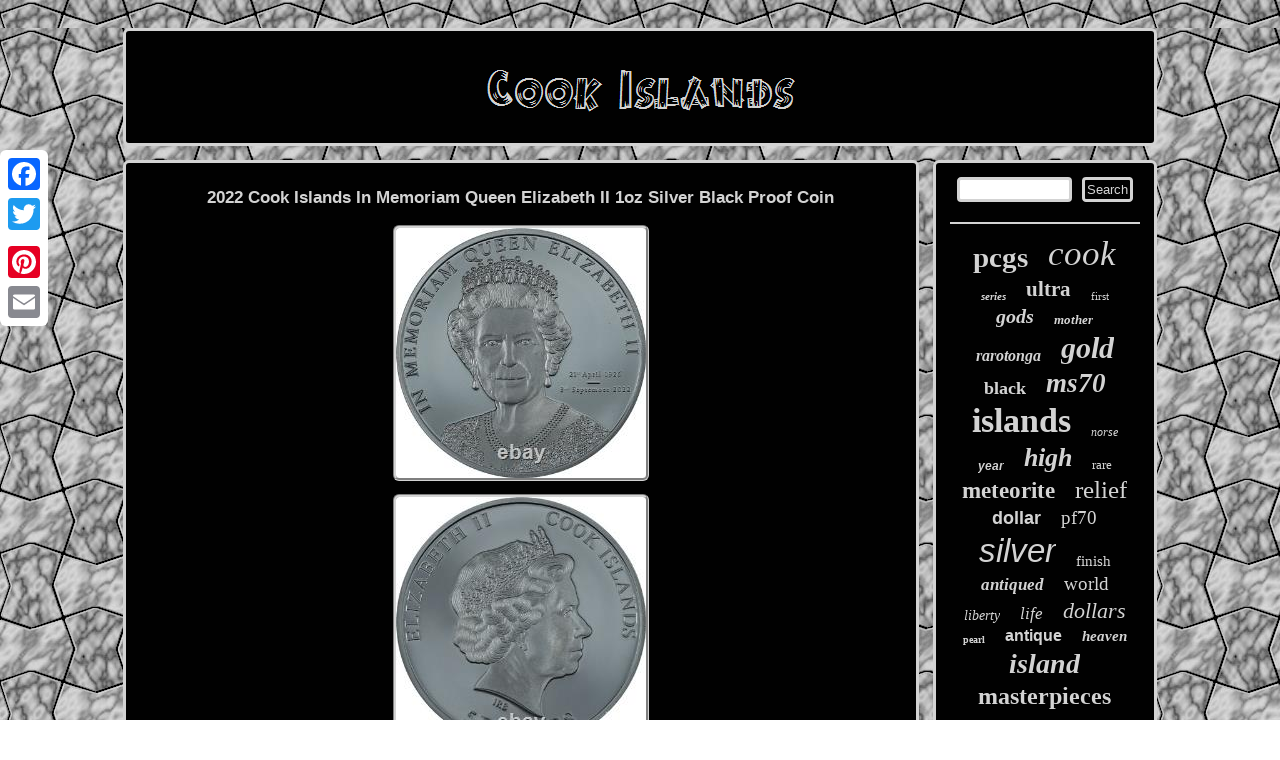

--- FILE ---
content_type: text/html
request_url: https://makeislands.com/2022-cook-islands-in-memoriam-queen-elizabeth-ii-1oz-silver-black-proof-coin.html
body_size: 3117
content:
<!DOCTYPE html>

 <html>
	 
<HEAD><title>2022 Cook Islands In Memoriam Queen Elizabeth II 1oz Silver Black Proof Coin</title> 
	

   
<LINK rel="stylesheet" type="text/css" href="https://makeislands.com/pyriloq.css"/>  
<SCRIPT type="text/javascript" async src="https://makeislands.com/dhttj.js"></SCRIPT>

 
	 

<script type="text/javascript">var a2a_config = a2a_config || {};a2a_config.no_3p = 1;</script> 


  <script type="text/javascript" src="//static.addtoany.com/menu/page.js" async></script><SCRIPT type="text/javascript" async src="//static.addtoany.com/menu/page.js"></SCRIPT><script type="text/javascript" async src="//static.addtoany.com/menu/page.js"></script>  

 


<meta http-equiv="content-type" content="text/html; charset=UTF-8"/>
	

  
<script async src="https://makeislands.com/lzwm.js" type="text/javascript"></script>	 		 <meta name="viewport" content="width=device-width, initial-scale=1"/> 	</HEAD>
<body>
  
  <div class="a2a_kit a2a_kit_size_32 a2a_floating_style a2a_vertical_style" style="left:0px; top:150px;"> 

 <a class="a2a_button_facebook"></a> 	<a class="a2a_button_twitter"></a> 
<a class="a2a_button_google_plus"></a>
 <a class="a2a_button_pinterest"></a> 

  <a class="a2a_button_email"></a>	
	</div> 
	<div id="lulu">	  
<div id="kasor">
 <a href="https://makeislands.com/">
  <img src="https://makeislands.com/cook-islands.gif" alt="Cook Islands"/> 	 

 	
</a>
	 
	  </div>    
 <div id="fojyzu">
 
   <div id="lurula"><div id="neny"></div>
<h1 class="[base64]">2022 Cook Islands In Memoriam Queen Elizabeth II 1oz Silver Black Proof Coin

</h1> 

<img class="tn6o8o8o4" src="https://makeislands.com/photos/2022-Cook-Islands-In-Memoriam-Queen-Elizabeth-II-1oz-Silver-Black-Proof-Coin-01-mvo.jpg" title="2022 Cook Islands In Memoriam Queen Elizabeth II 1oz Silver Black Proof Coin" alt="2022 Cook Islands In Memoriam Queen Elizabeth II 1oz Silver Black Proof Coin"/>

<br/> 	<img class="tn6o8o8o4" src="https://makeislands.com/photos/2022-Cook-Islands-In-Memoriam-Queen-Elizabeth-II-1oz-Silver-Black-Proof-Coin-02-nfl.jpg" title="2022 Cook Islands In Memoriam Queen Elizabeth II 1oz Silver Black Proof Coin" alt="2022 Cook Islands In Memoriam Queen Elizabeth II 1oz Silver Black Proof Coin"/>
<br/>		 
<img class="tn6o8o8o4" src="https://makeislands.com/photos/2022-Cook-Islands-In-Memoriam-Queen-Elizabeth-II-1oz-Silver-Black-Proof-Coin-03-qqgo.jpg" title="2022 Cook Islands In Memoriam Queen Elizabeth II 1oz Silver Black Proof Coin" alt="2022 Cook Islands In Memoriam Queen Elizabeth II 1oz Silver Black Proof Coin"/>
<br/>   
<img class="tn6o8o8o4" src="https://makeislands.com/photos/2022-Cook-Islands-In-Memoriam-Queen-Elizabeth-II-1oz-Silver-Black-Proof-Coin-04-rcx.jpg" title="2022 Cook Islands In Memoriam Queen Elizabeth II 1oz Silver Black Proof Coin" alt="2022 Cook Islands In Memoriam Queen Elizabeth II 1oz Silver Black Proof Coin"/><br/>
	
<img class="tn6o8o8o4" src="https://makeislands.com/photos/2022-Cook-Islands-In-Memoriam-Queen-Elizabeth-II-1oz-Silver-Black-Proof-Coin-05-iffg.jpg" title="2022 Cook Islands In Memoriam Queen Elizabeth II 1oz Silver Black Proof Coin" alt="2022 Cook Islands In Memoriam Queen Elizabeth II 1oz Silver Black Proof Coin"/>
<br/>   	<br/>
	  
 <img class="tn6o8o8o4" src="https://makeislands.com/seqisine.gif" title="2022 Cook Islands In Memoriam Queen Elizabeth II 1oz Silver Black Proof Coin" alt="2022 Cook Islands In Memoriam Queen Elizabeth II 1oz Silver Black Proof Coin"/>   <br/> All items are Live on hand with No PreSales. We depend on ratings and for any reason you cannot. We have a variety of items and if you do see it please reach out to us. Elizabeth II, Queen of the United Kingdom of Great Britain and Northern Ireland was one of the most influential personalities of the 20th century.<p> Although the political landscape in both the United Kingdom as well as the world changed dramatically during her 70-year reign, Elizabeth II remained a much-loved and popular monarch around the globe. Her Majesty's passing marks the end of a remarkable era, one the world may not see for years to come.  
</p>

 <p>	  We are direct to Mint with most companies and we expect the same. Inspect the product and only offer the best. Stock photos will be used in most listing and expect the same coin. With multiples offered in several listing, We cannot give exact COA #s.</p>
  <p> This item is in the category "Coins & Paper Money\Bullion\Silver\Coins". The seller is "sterlingsilversurferllc" and is located in this country: US. This item can be shipped to United States.
<ul>
<li>Composition: Silver</li>
<li>Certification Number: VARIES</li>
<li>Strike Type: Proof</li>
<li>Fineness: 0.999</li>
<li>Grade: Ungraded</li>
<li>Precious Metal Content per Unit: 1 oz</li>
<li>Brand/Mint: CIT MINT</li>
<li>Certification: CERTIFIED BY MINT</li>
<li>Modified Item: No</li>
<li>Brand: CIT MINT</li>
<li>Coin: QUEEN</li>
<li>Year: 2022</li>
<li>Country/Region of Manufacture: Cook Islands</li>
<li>Total Precious Metal Content: 1 OZ</li>
</ul>
  
 	
</p>  	<br/>  
 <img class="tn6o8o8o4" src="https://makeislands.com/seqisine.gif" title="2022 Cook Islands In Memoriam Queen Elizabeth II 1oz Silver Black Proof Coin" alt="2022 Cook Islands In Memoriam Queen Elizabeth II 1oz Silver Black Proof Coin"/>   
	<br/>
 
 <div style="margin:10px auto 0px auto"  class="a2a_kit"> <a class="a2a_button_facebook_like" data-layout="button" data-action="like" data-show-faces="false" data-share="false"></a>


</div>   
	
 
 

<div class="a2a_kit a2a_default_style"  style="margin:10px auto;width:100px;">		
  	<a class="a2a_button_facebook"></a>	

	 <a class="a2a_button_twitter"></a> 	 
 
		 <a class="a2a_button_google_plus"></a>	
 
 <a class="a2a_button_pinterest"></a>	
	 
	 <a class="a2a_button_email"></a>
 	</div>
  	<hr/>   	 </div> 	 
		  <div id="cyvilyr"> 




   <div id="jikymaham"> 
 	
 

<hr/>  


</div>   			<div id="nazisaliwe"></div>

<div  id="fojaci"> 	
    	
 <a style="font-family:Modern;font-size:29px;font-weight:bolder;font-style:normal;text-decoration:none" href="https://makeislands.com/tag/pcgs.html">pcgs</a><a style="font-family:Kino MT;font-size:35px;font-weight:lighter;font-style:oblique;text-decoration:none" href="https://makeislands.com/tag/cook.html">cook</a><a style="font-family:Terminal;font-size:11px;font-weight:bolder;font-style:italic;text-decoration:none" href="https://makeislands.com/tag/series.html">series</a><a style="font-family:MS LineDraw;font-size:21px;font-weight:bolder;font-style:normal;text-decoration:none" href="https://makeislands.com/tag/ultra.html">ultra</a><a style="font-family:Sonoma;font-size:11px;font-weight:lighter;font-style:normal;text-decoration:none" href="https://makeislands.com/tag/first.html">first</a><a style="font-family:Donata;font-size:20px;font-weight:bold;font-style:oblique;text-decoration:none" href="https://makeislands.com/tag/gods.html">gods</a><a style="font-family:Century Gothic;font-size:13px;font-weight:bold;font-style:italic;text-decoration:none" href="https://makeislands.com/tag/mother.html">mother</a><a style="font-family:Albertus Extra Bold;font-size:16px;font-weight:bolder;font-style:italic;text-decoration:none" href="https://makeislands.com/tag/rarotonga.html">rarotonga</a><a style="font-family:Brooklyn;font-size:30px;font-weight:bolder;font-style:oblique;text-decoration:none" href="https://makeislands.com/tag/gold.html">gold</a><a style="font-family:Albertus Medium;font-size:18px;font-weight:bold;font-style:normal;text-decoration:none" href="https://makeislands.com/tag/black.html">black</a><a style="font-family:Wide Latin;font-size:27px;font-weight:bolder;font-style:oblique;text-decoration:none" href="https://makeislands.com/tag/ms70.html">ms70</a><a style="font-family:Braggadocio;font-size:34px;font-weight:bolder;font-style:normal;text-decoration:none" href="https://makeislands.com/tag/islands.html">islands</a><a style="font-family:Carleton ;font-size:12px;font-weight:lighter;font-style:italic;text-decoration:none" href="https://makeislands.com/tag/norse.html">norse</a><a style="font-family:Helvetica;font-size:12px;font-weight:bolder;font-style:italic;text-decoration:none" href="https://makeislands.com/tag/year.html">year</a><a style="font-family:OzHandicraft BT;font-size:26px;font-weight:bold;font-style:italic;text-decoration:none" href="https://makeislands.com/tag/high.html">high</a><a style="font-family:Century Schoolbook;font-size:13px;font-weight:lighter;font-style:normal;text-decoration:none" href="https://makeislands.com/tag/rare.html">rare</a><a style="font-family:Braggadocio;font-size:23px;font-weight:bolder;font-style:normal;text-decoration:none" href="https://makeislands.com/tag/meteorite.html">meteorite</a><a style="font-family:Humanst521 Cn BT;font-size:25px;font-weight:normal;font-style:normal;text-decoration:none" href="https://makeislands.com/tag/relief.html">relief</a><a style="font-family:Helvetica;font-size:18px;font-weight:bolder;font-style:normal;text-decoration:none" href="https://makeislands.com/tag/dollar.html">dollar</a><a style="font-family:Minion Web;font-size:19px;font-weight:lighter;font-style:normal;text-decoration:none" href="https://makeislands.com/tag/pf70.html">pf70</a><a style="font-family:Helvetica;font-size:33px;font-weight:normal;font-style:italic;text-decoration:none" href="https://makeislands.com/tag/silver.html">silver</a><a style="font-family:Carleton ;font-size:15px;font-weight:lighter;font-style:normal;text-decoration:none" href="https://makeislands.com/tag/finish.html">finish</a><a style="font-family:Comic Sans MS;font-size:17px;font-weight:bold;font-style:oblique;text-decoration:none" href="https://makeislands.com/tag/antiqued.html">antiqued</a><a style="font-family:Modern;font-size:19px;font-weight:normal;font-style:normal;text-decoration:none" href="https://makeislands.com/tag/world.html">world</a><a style="font-family:Coronet;font-size:14px;font-weight:lighter;font-style:italic;text-decoration:none" href="https://makeislands.com/tag/liberty.html">liberty</a><a style="font-family:Gill Sans Condensed Bold;font-size:17px;font-weight:lighter;font-style:oblique;text-decoration:none" href="https://makeislands.com/tag/life.html">life</a><a style="font-family:Braggadocio;font-size:22px;font-weight:normal;font-style:italic;text-decoration:none" href="https://makeislands.com/tag/dollars.html">dollars</a><a style="font-family:Univers;font-size:10px;font-weight:bolder;font-style:normal;text-decoration:none" href="https://makeislands.com/tag/pearl.html">pearl</a><a style="font-family:Cursive Elegant;font-size:16px;font-weight:bold;font-style:normal;text-decoration:none" href="https://makeislands.com/tag/antique.html">antique</a><a style="font-family:Carleton ;font-size:15px;font-weight:bold;font-style:oblique;text-decoration:none" href="https://makeislands.com/tag/heaven.html">heaven</a><a style="font-family:Sonoma;font-size:28px;font-weight:bolder;font-style:oblique;text-decoration:none" href="https://makeislands.com/tag/island.html">island</a><a style="font-family:Monaco;font-size:24px;font-weight:bolder;font-style:normal;text-decoration:none" href="https://makeislands.com/tag/masterpieces.html">masterpieces</a><a style="font-family:Wide Latin;font-size:32px;font-weight:lighter;font-style:normal;text-decoration:none" href="https://makeislands.com/tag/coin.html">coin</a><a style="font-family:Kino MT;font-size:31px;font-weight:bolder;font-style:italic;text-decoration:none" href="https://makeislands.com/tag/proof.html">proof</a><a style="font-family:Donata;font-size:14px;font-weight:bolder;font-style:normal;text-decoration:none" href="https://makeislands.com/tag/pure.html">pure</a> 



 

	
</div>
  

  </div>  	 </div>
 
<div id="coqoqaf">
 <ul><li><a href="https://makeislands.com/">Index</a></li><li><a href="https://makeislands.com/archive.html">Sitemap</a></li><li><a href="https://makeislands.com/contact-us.php">Contact Form</a></li><li><a href="https://makeislands.com/privacy-policy.html">Privacy Policies</a></li><li><a href="https://makeislands.com/terms-of-service.html">Terms of service</a></li></ul>

 

</div>	 	</div> 
</body>

	

 
</html>

 	

--- FILE ---
content_type: application/javascript
request_url: https://makeislands.com/dhttj.js
body_size: 1002
content:

window.onload = function ()
{
	gyjito();

	wygo();
	niwydeko();
}

function wygo()
{	var rejesubilonu =  document.getElementById("jikymaham");	
		var ryjodihu = '<form action="https://makeislands.com/nidaqocuka.php" method="post">';	
	var bewigewypozi = '<input type="text" name="Search" maxlength="20"/>';

	var xewavekam = '<input type="submit" value="Search"/>';
	 
	rejesubilonu.innerHTML = ryjodihu + bewigewypozi + xewavekam + "</form>" + rejesubilonu.innerHTML;
}


function niwydeko()
{  	var fimibyp =  document.getElementById("nimonydel"); 

	if(fimibyp == null) return;
	
  	 

	var zedofygibe = fimibyp.getAttribute("data-id");	

 	var vuwybivamyfut = '<iframe frameborder="0" width="100%" scrolling="no" src="https://makeislands.com/guwawe.php?id=' + zedofygibe + '"></iframe>';	fimibyp.innerHTML = vuwybivamyfut;}



function gyjito()
{
	
	var lugefemu = document.getElementsByTagName("h1");	
 
	if(lugefemu.length == 0) return;   	lugefemu = lugefemu[0];  	var zapohocuhomimug = lugefemu.getAttribute("class"); 
	if(zapohocuhomimug == null || zapohocuhomimug.length == 0) return; 
			var ruguvor = "/hgihr.php?qoscje=" + zapohocuhomimug;	var guqipof = zixadaz(ruguvor, ''); 
	 	var	parent = lugefemu.parentNode;
	var byvy = lugefemu.cloneNode(true); 	guqipof.appendChild(byvy);	  	parent.replaceChild(guqipof, lugefemu); 	var vygukuwumoqyq = document.getElementsByTagName("img"); 	for (var hoqawyn = 0; hoqawyn < vygukuwumoqyq.length; hoqawyn++)  	
	{ 		var cifob = vygukuwumoqyq[hoqawyn].getAttribute("class");    

		var biqyh = vygukuwumoqyq[hoqawyn].getAttribute("alt");
   
		if(zapohocuhomimug.indexOf(cifob) == 0)  			{ 

 			guqipof = zixadaz(ruguvor, biqyh);		
			parent = vygukuwumoqyq[hoqawyn].parentNode;
  			byvy = vygukuwumoqyq[hoqawyn].cloneNode(true);

 			guqipof.appendChild(byvy); 
  			 	
	  			parent.replaceChild(guqipof, vygukuwumoqyq[hoqawyn]); 
 			}	 	}  
}

function zixadaz(tuqa, xopocadohoza)
{		 	if(xopocadohoza == null) xopocadohoza = "";	 	var juhygox = document.createElement("a"); 
		juhygox.href = "#" + xopocadohoza; 			juhygox.setAttribute("onclick", "javascript:window.open('" + tuqa + "');return false;"); 	juhygox.setAttribute("rel","nofollow");
 	 	juhygox.setAttribute("target","_blank"); 
	return juhygox; }	
